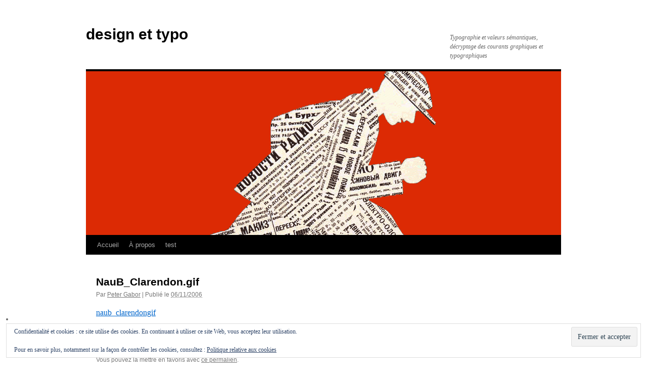

--- FILE ---
content_type: text/plain
request_url: https://www.google-analytics.com/j/collect?v=1&_v=j102&a=18912695&t=pageview&_s=1&dl=https%3A%2F%2Fblog.typogabor.com%2Fnaub_clarendongif%2F&ul=en-us%40posix&dt=NauB_Clarendon.gif%20%7C%20design%20et%20typo&sr=1280x720&vp=1280x720&_u=IEBAAEABAAAAACAAI~&jid=986040447&gjid=1438686684&cid=1448082595.1767853318&tid=UA-797950-4&_gid=202972739.1767853318&_r=1&_slc=1&z=237390011
body_size: -286
content:
2,cG-0Q42D7E63Y